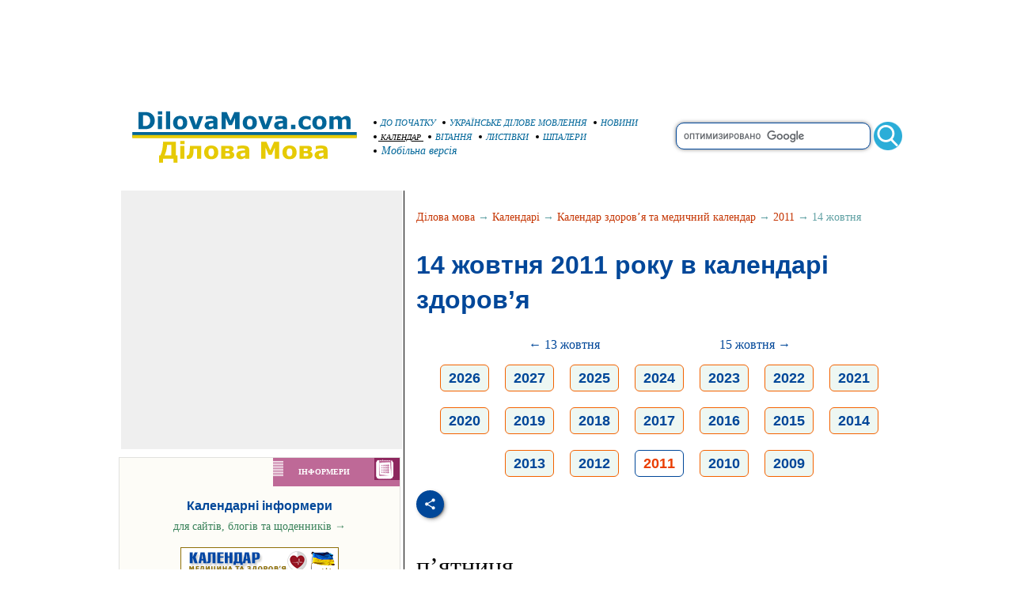

--- FILE ---
content_type: text/html; charset=WINDOWS-1251
request_url: https://www.dilovamova.com/index.php?page=142&calendar=health&month=10&day=14&year=2011
body_size: 15790
content:
<!doctype html>
<html xmlns="http://www.w3.org/1999/xhtml" prefix="og: http://ogp.me/ns#" xml:lang="uk" lang="uk">
<head>
<script>(function(w,d,s,l,i){w[l]=w[l]||[];w[l].push({'gtm.start':
new Date().getTime(),event:'gtm.js'});var f=d.getElementsByTagName(s)[0],
j=d.createElement(s),dl=l!='dataLayer'?'&l='+l:'';j.async=true;j.src=
'https://www.googletagmanager.com/gtm.js?id='+i+dl;f.parentNode.insertBefore(j,f);
})(window,document,'script','dataLayer','GTM-W8PQ6J6');</script>
<script async src="https://pagead2.googlesyndication.com/pagead/js/adsbygoogle.js?client=ca-pub-9118409649937553" crossorigin="anonymous"></script>
  <meta http-equiv="Content-Type" content="text/html; charset=windows-1251">
  <meta name="description" content="Медичний календар в жовтні на 2011 рік - п’ятниця. Дати всесвітніх днів і свята у календарі краси і здоров’я на жовтень 2011 і наступні дні. Міжнародні події календаря охорони здоров’я на 14 жовтня - таблиця найближчих дат і сезону">
  <meta name="keywords" content="14 жовтень 2011 рік медичний календар здоров’я краса події дати дні свята">
  <link rel="canonical" href="https://www.dilovamova.com/index.php?page=142&calendar=health&month=10&day=14&year=2011" />
  <meta property="og:title" content="14 жовтня 2011 (п’ятниця) в медичному календарі, календар здоров’я і щорічні традиції днів на жовтень 2011 року, події, дати і дні свята в жовтні й сьогодні" />
<meta property="og:description" content="Медичний календар в жовтні на 2011 рік - п’ятниця. Дати всесвітніх днів і свята у календарі краси і здоров’я на жовтень 2011 і наступні дні. Міжнародні події календаря охорони здоров’я на 14 жовтня..." />
<meta property="og:url" content="https://www.dilovamova.com/index.php?page=142&calendar=health&month=10&day=14&year=2011" />
<meta property="og:image" content="https://www.dilovamova.com/images/wpi.images/cg_health.jpg" />
<meta property="og:image:width" content="650" />
<meta property="og:image:height" content="325" />
<meta property="og:type" content="article" />
<meta property="og:site_name" content="DilovaMova.com — Календар здоров’я" />
<meta property="twitter:card" content="summary_large_image" />
<meta property="twitter:url" content="https://www.dilovamova.com/index.php?page=142&calendar=health&month=10&day=14&year=2011" />
<meta property="twitter:title" content="14 жовтня 2011 (п’ятниця) в медичному календарі, календар здоров’я і щорічні традиції днів на жовтень 2011 року, події, дати і дні свята в жовтні й сьогодні" />
<meta property="twitter:description" content="Медичний календар в жовтні на 2011 рік - п’ятниця. Дати всесвітніх днів і свята у календарі краси і здоров’я на жовтень 2011 і наступні дні. Міжнародні події календаря охорони здоров’я на 14 жовтня..." />
<meta property="twitter:image" content="https://www.dilovamova.com/images/wpi.images/cg_health.jpg" />
<meta property="twitter:image:width" content="650" />
<meta property="twitter:image:height" content="325" />
<meta property="twitter:site" content="dilovamova_com" /><script src="https://www.dilovamova.com/images/wpi.images/jquery-latest.min.js"></script>
  <meta name="Creation_Date" content="2026-01-26 19:45:56">
  <link rel="alternate" media="only screen and (max-width: 640px)" href="https://m.dilovamova.com/index.php?page=142&calendar=health&month=10&day=14&year=2011" >
  <meta name="viewport" content="width=device-width, initial-scale=1.0">
  <link rel="icon" href="https://www.dilovamova.com/favicon.ico" type="image/x-icon" /><link rel="shortcut icon" href="https://www.dilovamova.com/favicon.ico" type="image/ico" />
  <meta name="generator" content="WEBplus.INFO 2.01">
  <title>14 жовтня 2011 (п’ятниця) в медичному календарі, календар здоров’я і щорічні традиції днів на жовтень 2011 року, події, дати і дні свята в жовтні й сьогодні</title>
  
<style>

.stl257{PADDING-BOTTOM: 0px; BACKGROUND-COLOR: #ffffff; MARGIN: 0px; PADDING-LEFT: 0px; PADDING-RIGHT: 0px; PADDING-TOP: 0px}


img {border: 0;}
A.selector165 {color: #006699;font-family: Verdana;font-size: 11px;font-style: italic;text-decoration: none;}A.selector165:HOVER {text-decoration: underline}
A.selector166 {color: #000000;font-family: Verdana;font-size: 10px;font-style: italic;text-decoration: underline}
.ads980x120{width: 980px;height: 120px;}
.sfhi{border: 1px solid #004799;width: 240px;border-radius: 10px;font-size: 15px;font-family: Arial, Helvetica, sans-serif;height: 30px;box-shadow: 0 0 5px rgba(0,0,0,0.5);vertical-align: middle;}
.sfhh{display: none;position:absolute;z-index: 989;background-color: #ffffff;text-align: left;border-bottom: 1px solid #004799;border-left: 1px solid #004799;border-right: 1px solid #004799;border-radius: 0px 0px 10px 10px;padding: 10px;list-style: none;top: 20px;right: 40px;width: 224px;font-family: Arial, Helvetica, sans-serif;font-size: 16px;box-shadow: 0 0 5px rgba(0,0,0,0.5);}
.ash{text-decoration: none;color:#4778af;display: block;padding: 10px 0px;}
.ash:hover{background-color: #f9ffa1;color:#004799;text-decoration: none;}
.lsh{border-bottom: 1px solid #004799;}
.sfhb{width: 36px;height: 36px;border: none;background: url(images/wpi.images/sb.gif) no-repeat 50% 50%;vertical-align: middle;}
.hY{font-family:Arial;font-size:18px;padding: 5px 10px 5px 10px;margin:10px;border: 1px solid #f46200;border-radius: 6px;text-align: center;display: inline-block;background-color:#EEF7F2;font-weight: bold;}
a.aY{color:#004799;text-decoration:none}
a.aY:hover{text-decoration:underline}
a.aM{color:#100f0e;text-decoration:none}
a.aM:hover{text-decoration:underline}
.iCG{max-width:100%;max-height:100%;padding: 3px 10px 0px 0px;margin-right:10px;FLOAT:left;}
.tCG{font-family:Verdana;font-size:16px;line-height: 24px;margin-top: 20px}
.h2CG{FONT-FAMILY: arial;FONT-SIZE: 20px;COLOR: #004799;margin: 0px 0px 0px 0px;line-height: 36px;}
.lCG{font-family:Verdana;font-size:16px;line-height: 28px;font-weight: bold;padding: 7px 15px 0px 0px;}
.lCGi{margin: 25px 0px 0px 0px;padding: 7px 15px 0px 0px;font-weight: 100;font-size: 32px;font-family:Verdana;line-height: 44px;}
.lCGs{font-family:Verdana;font-size:16px;line-height: 24px;padding: 20px 15px 0px 0px;text-align: right;}
a.lCGd{color:#c53503;font-weight: 100;text-decoration:none}
a.lCGd:hover{text-decoration:underline}
.lCGdw{font-weight: 100;}
.WPIsticky{position:fixed;z-index:auto;}
.WPIstop{position: relative;z-index:101;}
.gab1{background-color: #efefef;font-family:verdana;font-size:11px;margin-left:13px;width:356px;padding:0;border-spacing:0;border-width:0;}
.gab4{padding:20px 10px;}
a.WGI{FONT-SIZE: 14px;color: #378058;text-decoration: none;}
a.WGI:hover{text-decoration: underline;}
.social{display: flex;justify-content: center;align-items: center;}
.social input{display: none;}
.social__btn{width: 50px;height: 50px;border-radius: 50%;background: #004799;cursor: pointer;box-shadow: 3px 3px 8px rgba(0, 0, 0, 0.3);z-index: 2;}
.social__btn:active{box-shadow: 1px 1px 2px rgba(0, 0, 0, 1);}
.social__img{background-repeat: no-repeat;background-position: center;background-image: url("data:image/svg+xml;charset=utf8,%3Csvg%20xmlns='http://www.w3.org/2000/svg'%20width='24'%20height='24'%20viewBox='0%200%2024%2024'%3E%3Cpath%20d='M18%2016.08c-.76%200-1.44.3-1.96.77L8.91%2012.7c.05-.23.09-.46.09-.7s-.04-.47-.09-.7l7.05-4.11c.54.5%201.25.81%202.04.81%201.66%200%203-1.34%203-3s-1.34-3-3-3-3%201.34-3%203c0%20.24.04.47.09.7L8.04%209.81C7.5%209.31%206.79%209%206%209c-1.66%200-3%201.34-3%203s1.34%203%203%203c.79%200%201.5-.31%202.04-.81l7.12%204.16c-.05.21-.08.43-.08.65%200%201.61%201.31%202.92%202.92%202.92%201.61%200%202.92-1.31%202.92-2.92s-1.31-2.92-2.92-2.92z'%20fill='white'/%3E%3C/svg%3E");}
.social_link{width: 40px;height: 40px;border-radius: 50%;box-shadow: 2px 2px 5px rgba(0, 0, 0, 0.3);transition: 0.3s;text-decoration: none;position: absolute;}
.facebook{background: #4267b2;}
.facebook_img{background-repeat: no-repeat;background-position: center;background-image: url("data:image/svg+xml;charset=utf8,%3Csvg%20width='42'%20height='42'%20viewBox='0%200%20100%20100'%20fill='none'%20xmlns='http://www.w3.org/2000/svg'%3E%3Cpath%20d='M45.4617%2025.8328C47.6106%2023.7911%2050.6527%2023.0971%2053.5357%2023.0167C56.5787%2022.99%2059.6217%2023.0033%2062.6638%2023.0033C62.6772%2026.2196%2062.6772%2029.4224%2062.6638%2032.6387C60.7024%2032.6387%2058.7268%2032.6387%2056.7654%2032.6387C55.5239%2032.5583%2054.2431%2033.5059%2054.0163%2034.7474C53.9895%2036.8963%2054.0029%2039.0444%2054.0029%2041.1933C56.8851%2041.2067%2059.7681%2041.1933%2062.6504%2041.2067C62.4369%2044.3157%2062.0502%2047.4123%2061.5964%2050.482C59.0474%2050.5088%2056.4983%2050.482%2053.9493%2050.4954C53.9225%2059.6636%2053.9627%2068.8184%2053.9359%2077.9874C50.1454%2078.0008%2046.3691%2077.9741%2042.5786%2078.0008C42.5116%2068.8326%2042.5786%2059.6644%2042.5384%2050.4954C40.6967%2050.482%2038.8417%2050.5088%2037%2050.482C37.0134%2047.3989%2037%2044.3166%2037%2041.2468C38.8417%2041.22%2040.6967%2041.2468%2042.5384%2041.2334C42.592%2038.2441%2042.4848%2035.2413%2042.592%2032.2519C42.7929%2029.8636%2043.687%2027.4744%2045.4617%2025.8328Z'%20fill='white'/%3E%3C/svg%3E");}
.social input:checked ~ .facebook{transform: translate(0,-65px);}
.telegram{background: #0088cc;}
.telegram_img{background-repeat: no-repeat;background-position: center;background-image: url("data:image/svg+xml;charset=utf8,%3Csvg%20width='42'%20height='42'%20viewBox='0%200%20100%20100'%20fill='none'%20xmlns='http://www.w3.org/2000/svg'%3E%3Cpath%20d='M70.7373%2029.3678C70.7373%2029.3678%2075.3626%2027.5643%2074.9772%2031.9444C74.8487%2033.748%2073.6924%2040.0605%2072.793%2046.8883L69.7094%2067.1142C69.7094%2067.1142%2069.4525%2070.0772%2067.1398%2070.5925C64.827%2071.1078%2061.3581%2068.789%2060.7156%2068.2736C60.2017%2067.8872%2051.0795%2062.0899%2047.8674%2059.2557C46.968%2058.4828%2045.9401%2056.9368%2047.9958%2055.1332L61.4866%2042.2506C63.0284%2040.7047%2064.5701%2037.0975%2058.146%2041.4776L40.1585%2053.7162C40.1585%2053.7162%2038.1027%2055.0044%2034.2483%2053.845L25.8969%2051.2685C25.8969%2051.2685%2022.8133%2049.3361%2028.0811%2047.4036C40.9294%2041.3487%2056.7328%2035.165%2070.7373%2029.3678Z'%20fill='white'/%3E%3C/svg%3E");}
.social input:checked ~ .telegram{transform: translate(60px,-30px);transition-delay: 0.1s;}
.linkedin{background: #FFFFFF;}
.linkedin_img{background-repeat: no-repeat;background-position: center;background-image: url("data:image/svg+xml;charset=utf8,%3Csvg%20width='42'%20height='42'%20viewBox='0%200%20100%20100'%20fill='none'%20xmlns='http://www.w3.org/2000/svg'%3E%3Cpath%20fill-rule='evenodd'%20clip-rule='evenodd'%20d='M50%20100C77.6142%20100%20100%2077.6142%20100%2050C100%2022.3858%2077.6142%200%2050%200C22.3858%200%200%2022.3858%200%2050C0%2077.6142%2022.3858%20100%2050%20100ZM68.8607%2062V46.5239C68.8607%2038.2341%2064.4341%2034.3762%2058.5277%2034.3762C53.7617%2034.3762%2051.6325%2036.9994%2050.4401%2038.836V35.0105H41.4662C41.5869%2037.544%2041.4662%2062%2041.4662%2062H50.4416V46.9274C50.4416%2046.1204%2050.5027%2045.3171%2050.7395%2044.7401C51.3889%2043.1261%2052.8642%2041.4577%2055.3433%2041.4577C58.5903%2041.4577%2059.8883%2043.9331%2059.8883%2047.5602V62H68.8607ZM50.4401%2038.836V38.9235H50.3812C50.3902%2038.9091%2050.4007%2038.894%2050.4113%2038.8787C50.4212%2038.8643%2050.4313%2038.8499%2050.4401%2038.836ZM27%2026.6627C27%2024.0138%2029.0078%2022%2032.0783%2022C35.1495%2022%2037.0366%2024.0138%2037.0954%2026.6627C37.0954%2029.2535%2035.1495%2031.3284%2032.0194%2031.3284H31.9598C28.9504%2031.3284%2027%2029.2535%2027%2026.6627ZM36.5048%2062H27.5332V35.0105H36.5048V62Z'%20fill='%23665cac'/%3E%3C/svg%3E");}
.social input:checked ~ .linkedin{transform: translate(60px,30px);transition-delay: 0.2s;}
.twitter{background: #1da1f2;}
.twitter_img{background-repeat: no-repeat;background-position: center;background-image: url("data:image/svg+xml;charset=utf8,%3Csvg%20width='42'%20height='42'%20viewBox='0%200%20100%20100'%20fill='none'%20xmlns='http://www.w3.org/2000/svg'%3E%3Cpath%20d='M75%2034.773C73.1815%2035.6819%2071.1367%2036.1367%2069.0911%2036.3637C71.1367%2035%2072.7274%2033.1823%2073.6363%2030.6819C71.5907%2031.8185%2069.5452%2032.7274%2067.0456%2033.1815C65.227%2031.1359%2062.5004%2030%2059.546%2030C53.8641%2030%2049.3189%2034.5452%2049.3189%2040.227C49.3189%2041.1359%2049.3189%2041.8177%2049.546%2042.4996C41.1367%2042.0448%2033.6371%2037.9544%2028.4101%2031.8177C27.5012%2033.4085%2027.0464%2034.9992%2027.0464%2037.0448C27.0464%2040.6811%2028.8649%2043.6355%2031.5915%2045.454C30.0008%2045.454%2028.4101%2044.9992%2027.0464%2044.0903V44.3174C27.0464%2049.3174%2030.4556%2053.4085%2035.2278%2054.3174C34.3189%2054.5444%2033.4093%2054.7722%2032.5004%2054.7722C31.8185%2054.7722%2031.1367%2054.7722%2030.6819%2054.5452C32.0456%2058.6363%2035.6819%2061.5907%2040.227%2061.5907C36.8177%2064.3181%2032.2726%2065.9089%2027.4996%2065.9089C26.5907%2065.9089%2025.9089%2065.9089%2025%2065.6819C29.5452%2068.6363%2034.773%2070.227%2040.6819%2070.227C59.5452%2070.227%2069.7722%2054.773%2069.7722%2041.1367V39.773C72.0456%2038.6363%2073.6363%2036.8185%2075%2034.773Z'%20fill='white'/%3E%3C/svg%3E");}
.social input:checked ~ .twitter{transform: translate(0,65px);transition-delay: 0.3s;}
.viber{background: #ffffff;}
.viber_img{background-repeat: no-repeat;background-position: center;background-image: url("data:image/svg+xml;charset=utf8,%3Csvg%20width='42'%20height='42'%20viewBox='0%200%20100%20100'%20fill='none'%20xmlns='http://www.w3.org/2000/svg'%3E%3Cpath%20fill-rule='evenodd'%20clip-rule='evenodd'%20d='M50%20100C77.6142%20100%20100%2077.6142%20100%2050C100%2022.3858%2077.6142%200%2050%200C22.3858%200%200%2022.3858%200%2050C0%2077.6142%2022.3858%20100%2050%20100ZM69.546%2028.8203C68.2422%2027.6357%2062.6144%2024.0996%2050.8718%2024.0484C50.8718%2024.0484%2036.9668%2023.1348%2030.2169%2029.2487C26.4601%2032.958%2025.1945%2038.474%2025.0557%2045.2053C25.0511%2045.429%2025.0458%2045.6594%2025.0404%2045.8961C24.8835%2052.7808%2024.6071%2064.9095%2036.5105%2068.2164C36.5105%2068.2164%2036.4621%2077.763%2036.4565%2078.6021C36.4565%2079.1888%2036.5496%2079.5902%2036.8849%2079.6731C37.1261%2079.7318%2037.4874%2079.607%2037.7947%2079.3006C39.7635%2077.3234%2046.0664%2069.7195%2046.0664%2069.7195C54.5234%2070.2718%2061.2519%2068.602%2061.9755%2068.3654C62.1459%2068.3107%2062.3912%2068.2535%2062.6964%2068.1823L62.6965%2068.1823C65.4481%2067.5407%2073.0657%2065.7647%2074.4715%2054.4092C76.0854%2041.4057%2073.8783%2032.5296%2069.546%2028.8203ZM48.6642%2031.509C48.6677%2031.0078%2049.0769%2030.6044%2049.5781%2030.6078C54.1635%2030.6398%2058.0456%2032.1675%2061.1618%2035.2053C64.3079%2038.2723%2065.8583%2042.4441%2065.8976%2047.6085C65.9014%2048.1097%2065.4982%2048.5191%2064.997%2048.5229C64.4958%2048.5267%2064.0864%2048.1235%2064.0826%2047.6223C64.0461%2042.8319%2062.622%2039.1636%2059.8948%2036.505C57.1377%2033.8173%2053.7154%2032.4518%2049.5654%2032.4229C49.0642%2032.4194%2048.6607%2032.0102%2048.6642%2031.509ZM51.0378%2034.441C50.4043%2034.3946%2049.8532%2034.8705%2049.8069%2035.504C49.7605%2036.1374%2050.2365%2036.6885%2050.8699%2036.7348C53.7875%2036.9484%2055.9373%2037.9195%2057.4673%2039.5893C59.0081%2041.273%2059.7712%2043.3729%2059.7148%2045.9776C59.7011%2046.6125%2060.2047%2047.1384%2060.8397%2047.1522C61.4747%2047.1659%2062.0005%2046.6623%2062.0143%2046.0273C62.0821%2042.8952%2061.1459%2040.2022%2059.164%2038.0365L59.1636%2038.0361C57.1547%2035.8432%2054.4061%2034.6875%2051.0378%2034.441ZM52.194%2038.8947C51.6934%2038.8686%2051.2665%2039.2532%2051.2404%2039.7537C51.2143%2040.2542%2051.5989%2040.6812%2052.0994%2040.7073C53.4339%2040.7769%2054.3224%2041.1653%2054.8987%2041.7611C55.4791%2042.3613%2055.8626%2043.2957%2055.9321%2044.697C55.9569%2045.1976%2056.3829%2045.5833%2056.8835%2045.5585C57.384%2045.5336%2057.7697%2045.1077%2057.7449%2044.6071C57.6617%2042.9296%2057.1868%2041.5161%2056.2033%2040.4993C55.2156%2039.478%2053.8346%2038.9803%2052.194%2038.8947ZM53.9988%2054.5284C53.4046%2055.2604%2052.301%2055.1673%2052.301%2055.1673C44.2352%2053.1082%2042.0765%2044.938%2042.0765%2044.938C42.0765%2044.938%2041.9796%2043.8345%2042.7153%2043.2403L44.1728%2042.0818C44.8955%2041.5249%2045.3564%2040.1736%2044.6207%2038.854C44.0564%2037.8634%2043.4429%2036.9017%2042.7824%2035.9726C42.1407%2035.0962%2040.646%2033.3016%2040.6404%2033.2961C39.9196%2032.4458%2038.8598%2032.2484%2037.7423%2032.8304C37.7389%2032.8304%2037.7342%2032.8319%2037.7298%2032.8334C37.7256%2032.8347%2037.7217%2032.836%2037.719%2032.836C36.6075%2033.4764%2035.6052%2034.29%2034.75%2035.2462C34.7471%2035.252%2034.7442%2035.2548%2034.7413%2035.2576C34.7386%2035.2601%2034.736%2035.2627%2034.7333%2035.2676C34.0429%2036.1008%2033.6477%2036.9175%2033.5478%2037.7178C33.527%2037.8358%2033.5198%2037.9558%2033.5263%2038.0754C33.5226%2038.4288%2033.5764%2038.7805%2033.6856%2039.1166L33.7238%2039.1427C34.0721%2040.3794%2034.9437%2042.4394%2036.838%2045.874C37.9215%2047.8606%2039.171%2049.7519%2040.5734%2051.5278C41.276%2052.418%2042.029%2053.2672%2042.8289%2054.0712L42.8577%2054.1001L42.8578%2054.1002C42.8767%2054.1193%2042.8954%2054.1383%2042.9146%2054.1568L43.0003%2054.2425L43.086%2054.3282L43.1716%2054.4139C43.9756%2055.2138%2044.8248%2055.9669%2045.715%2056.6694C47.4911%2058.072%2049.3828%2059.3216%2051.3698%2060.4048C54.8034%2062.2991%2056.8653%2063.1707%2058.1001%2063.519L58.1262%2063.5572C58.4623%2063.6667%2058.8139%2063.7208%2059.1674%2063.7174C59.2871%2063.7232%2059.407%2063.7157%2059.525%2063.6951C60.3265%2063.6001%2061.1427%2063.2055%2061.9734%2062.5114C61.9763%2062.5098%2061.9784%2062.5082%2061.9801%2062.5066C61.9813%2062.5055%2061.9823%2062.5045%2061.9834%2062.5034C61.9862%2062.5005%2061.9889%2062.4975%2061.9948%2062.4946C62.9509%2061.6392%2063.7648%2060.637%2064.4059%2059.5257C64.4059%2059.523%2064.4069%2059.5191%2064.408%2059.5151L64.4081%2059.5149L64.4081%2059.5147C64.4093%2059.5103%2064.4105%2059.5057%2064.4105%2059.5024C64.9926%2058.3849%2064.7952%2057.3251%2063.9402%2056.6033C63.9391%2056.6033%2063.8694%2056.5459%2063.7514%2056.4486C63.2668%2056.0494%2061.9684%2054.9796%2061.2637%2054.4614C60.3355%2053.8009%2059.3747%2053.1874%2058.3851%2052.623C57.0646%2051.8873%2055.7161%2052.3483%2055.1573%2053.071L53.9988%2054.5284Z'%20fill='%23665cac'/%3E%3C/svg%3E");}
.social input:checked ~ .viber{transform: translate(-60px,30px);transition-delay: 0.4s;}
.whatsapp{background: #ffffff;}
.whatsapp_img{background-repeat: no-repeat;background-position: center;background-image: url("data:image/svg+xml;charset=utf8,%3Csvg%20width='42'%20height='42'%20viewBox='0%200%20100%20100'%20fill='none'%20xmlns='http://www.w3.org/2000/svg'%3E%3Cpath%20fill-rule='evenodd'%20clip-rule='evenodd'%20d='M50%20100C77.6142%20100%20100%2077.6142%20100%2050C100%2022.3858%2077.6142%200%2050%200C22.3858%200%200%2022.3858%200%2050C0%2077.6142%2022.3858%20100%2050%20100ZM69.7626%2028.9928C64.6172%2023.841%2057.7739%2021.0027%2050.4832%2021C35.4616%2021%2023.2346%2033.2252%2023.2292%2048.2522C23.2274%2053.0557%2024.4823%2057.7446%2026.8668%2061.8769L23%2076L37.4477%2072.2105C41.4282%2074.3822%2045.9107%2075.5262%2050.4714%2075.528H50.4823C65.5029%2075.528%2077.7299%2063.301%2077.7363%2048.2749C77.7408%2040.9915%2074.9089%2034.1446%2069.7626%2028.9928ZM50.4841%2070.9246H50.475C46.4099%2070.9228%2042.4231%2069.8306%2038.9455%2067.7671L38.118%2067.2761L29.5441%2069.525L31.8322%2061.1658L31.2938%2060.3082C29.0266%2056.7015%2027.8289%2052.5337%2027.8308%2048.2531C27.8353%2035.7633%2037.9979%2025.6025%2050.4923%2025.6025C56.5426%2025.6043%2062.23%2027.9642%2066.5069%2032.2457C70.7839%2036.5272%2073.1374%2042.2183%2073.1356%2048.2713C73.131%2060.7629%2062.9693%2070.9246%2050.4841%2070.9246ZM62.9086%2053.9588C62.2274%2053.6178%2058.8799%2051.9708%2058.2551%2051.7435C57.6313%2051.5161%2057.1766%2051.4024%2056.7228%2052.0845C56.269%2052.7666%2054.964%2054.2998%2054.5666%2054.7545C54.1692%2055.2092%2053.7718%2055.2656%2053.0915%2054.9246C52.9802%2054.8688%2052.8283%2054.803%2052.6409%2054.7217L52.6406%2054.7216C51.6816%2054.3056%2049.7905%2053.4855%2047.6151%2051.5443C45.5907%2049.7382%2044.2239%2047.5084%2043.8265%2046.8272C43.4291%2046.1452%2043.7837%2045.7769%2044.1248%2045.4376C44.3292%2045.2338%2044.564%2044.9478%2044.7987%2044.662C44.9157%2044.5194%2045.0328%2044.3768%2045.146%2044.2445C45.4345%2043.9075%2045.56%2043.6516%2045.7302%2043.3049C45.7607%2043.2427%2045.7926%2043.1776%2045.8272%2043.1087C46.0545%2042.654%2045.9409%2042.2565%2045.7708%2041.9155C45.6572%2041.6877%2045.0118%2040.1167%2044.4265%2038.6923C44.1355%2037.984%2043.8594%2037.3119%2043.671%2036.8592C43.1828%2035.687%2042.6883%2035.69%2042.2913%2035.6924C42.2386%2035.6928%2042.1876%2035.6931%2042.1386%2035.6906C41.7421%2035.6706%2041.2874%2035.667%2040.8336%2035.667C40.3798%2035.667%2039.6423%2035.837%2039.0175%2036.5191C38.9773%2036.5631%2038.9323%2036.6111%2038.8834%2036.6633L38.8831%2036.6637C38.1735%2037.4213%2036.634%2039.0648%2036.634%2042.2002C36.634%2045.544%2039.062%2048.7748%2039.4124%2049.2411L39.415%2049.2444C39.4371%2049.274%2039.4767%2049.3309%2039.5333%2049.4121C40.3462%2050.5782%2044.6615%2056.7691%2051.0481%2059.5271C52.6732%2060.2291%2053.9409%2060.6475%2054.9303%2060.9612C56.5618%2061.4796%2058.046%2061.4068%2059.22%2061.2313C60.5286%2061.0358%2063.2487%2059.5844%2063.8161%2057.9938C64.3836%2056.4033%2064.3836%2055.0392%2064.2136%2054.7554C64.0764%2054.5258%2063.7545%2054.3701%2063.2776%2054.1395L63.2775%2054.1394C63.1632%2054.0842%2063.0401%2054.0247%2062.9086%2053.9588Z'%20fill='%2325d366'/%3E%3C/svg%3E");}
.social input:checked ~ .whatsapp{transform: translate(-60px,-30px);transition-delay: 0.5s;}
a{color:#006699;text-decoration:none}
a:hover{text-decoration:underline}
.stl247{MARGIN-TOP: 25px}
</style>

</head>

<BODY class=stl257><noscript><iframe src="https://www.googletagmanager.com/ns.html?id=GTM-W8PQ6J6" height="0" width="0" style="display:none;visibility:hidden"></iframe></noscript>


<table style='padding:0;border-spacing:0;border-width:0;margin-left:auto;margin-right:auto;width:1000px;'><tr><td style='padding:0;text-align:center;'>
<script async src="https://pagead2.googlesyndication.com/pagead/js/adsbygoogle.js?client=ca-pub-9118409649937553" crossorigin="anonymous"></script>
<!-- 980x120-dilovamova -->
<ins class="adsbygoogle ads980x120"
     style="display:inline-block;width:980px;height:120px"
     data-ad-client="ca-pub-9118409649937553"
     data-ad-slot="7643858493"></ins>
<script>
(adsbygoogle = window.adsbygoogle || []).push({});
</script></td></tr></table>

<TABLE style="padding:0;border-spacing:0;border-width:0;margin-left:auto;margin-right:auto;width:1000px;">
<TBODY>
<TR>
<TD style="padding:0;width:330px;"><A href="//www.dilovamova.com"><IMG height=93 alt="Українське ділове мовлення" src="data:image/svg+xml;charset=utf8,%3Csvg%20xmlns='http://www.w3.org/2000/svg'%20width='1080'%20height='314'%20viewBox='0%20-0.1%201080%20314'%3E%3Cpath%20fill='%23FFF'%20d='M0%200h1080v313.9H0z'/%3E%3Cpath%20fill='%23006598'%20d='M187.4%2096.3c0%206.8-1.6%2012.9-4.7%2018.3s-7%209.5-11.8%2012.4c-3.6%202.2-7.5%203.7-11.7%204.5-4.3.9-9.3%201.3-15.1%201.3h-25.8V59.6h26.5c6%200%2011.1.5%2015.4%201.5%204.3%201%207.9%202.4%2010.9%204.2%205%203.1%209%207.2%2011.9%2012.5%203%205.3%204.4%2011.4%204.4%2018.5zm-19.5-.2c0-4.8-.9-8.9-2.6-12.3-1.8-3.4-4.5-6.1-8.3-8-1.9-1-3.9-1.6-5.9-1.9-2-.4-5-.5-9.1-.5h-4.8v45.8h4.8c4.5%200%207.8-.2%209.9-.6%202.1-.4%204.1-1.2%206.1-2.2%203.4-2%206-4.6%207.6-7.9%201.5-3.5%202.3-7.5%202.3-12.4zm50.6%2036.7h-17.7V77.6h17.7v55.2zm.5-63h-18.7V56.3H219v13.5zm33.9%2063h-17.7V56.3h17.7v76.5zm73.1-27.6c0%209.1-2.6%2016.2-7.9%2021.4-5.3%205.2-12.7%207.8-22.3%207.8-9.6%200-17-2.6-22.3-7.8-5.3-5.2-7.9-12.4-7.9-21.4%200-9.1%202.7-16.3%208-21.5%205.3-5.2%2012.7-7.8%2022.2-7.8%209.6%200%2017.1%202.6%2022.3%207.9%205.3%205.2%207.9%2012.3%207.9%2021.4zm-21.8%2013.4c1.2-1.4%202-3.1%202.6-5.1.6-2%20.9-4.7.9-8.2%200-3.2-.3-6-.9-8.1-.6-2.2-1.4-3.9-2.5-5.3-1-1.3-2.3-2.3-3.8-2.8-1.5-.6-3.1-.8-4.8-.8-1.7%200-3.2.2-4.5.7-1.3.5-2.6%201.4-3.8%202.8-1.1%201.3-1.9%203-2.6%205.2-.6%202.2-1%205-1%208.4%200%203%20.3%205.6.8%207.8.6%202.2%201.4%204%202.5%205.3%201%201.3%202.3%202.2%203.8%202.8%201.5.6%203.1.9%205%20.9%201.6%200%203.1-.3%204.6-.8%201.5-.6%202.7-1.5%203.7-2.8zm90-41l-21.3%2055.2h-20l-21.1-55.2h18.7l12.8%2037.9%2012.6-37.9h18.3zm43.2%2040.8v-11.5c-2.4.2-5%20.5-7.8.8-2.8.4-4.9.8-6.3%201.2-1.8.6-3.1%201.4-4%202.4-.9%201.1-1.4%202.5-1.4%204.2%200%201.1.1%202.1.3%202.8.2.7.7%201.4%201.5%202.1.8.7%201.6%201.1%202.7%201.4%201%20.3%202.7.5%204.9.5%201.8%200%203.6-.4%205.4-1.1%201.8-.7%203.4-1.6%204.7-2.8zm0%208.5c-.9.7-2.1%201.6-3.5%202.6s-2.7%201.8-4%202.4c-1.7.8-3.5%201.4-5.4%201.7-1.9.4-3.9.6-6.1.6-5.2%200-9.6-1.6-13.2-4.9-3.5-3.3-5.3-7.4-5.3-12.4%200-4%20.9-7.3%202.7-9.9%201.8-2.6%204.4-4.6%207.7-6.1s7.3-2.5%2012.2-3.1c4.8-.6%209.9-1.1%2015.1-1.4v-.3c0-3-1.2-5.1-3.7-6.3-2.5-1.2-6.2-1.7-11-1.7-2.9%200-6%20.5-9.3%201.5-3.3%201-5.7%201.8-7.1%202.4h-1.6V78.8c1.9-.5%204.9-1.1%209.1-1.7%204.2-.7%208.4-1%2012.6-1%2010.1%200%2017.3%201.5%2021.8%204.6%204.5%203.1%206.7%207.9%206.7%2014.6v37.5h-17.5l-.2-5.9zm111.5%205.9h-18.8v-49l-13.6%2031.8h-13L490%2083.8v49h-17.8V59.6h21.9l16.5%2036.7L527%2059.6h21.9v73.2zm74.1-27.6c0%209.1-2.6%2016.2-7.9%2021.4-5.3%205.2-12.7%207.8-22.3%207.8-9.6%200-17-2.6-22.3-7.8-5.3-5.2-7.9-12.4-7.9-21.4%200-9.1%202.7-16.3%208-21.5%205.3-5.2%2012.7-7.8%2022.2-7.8%209.6%200%2017.1%202.6%2022.3%207.9%205.3%205.2%207.9%2012.3%207.9%2021.4zm-21.8%2013.4c1.2-1.4%202-3.1%202.6-5.1.6-2%20.9-4.7.9-8.2%200-3.2-.3-6-.9-8.1-.6-2.2-1.4-3.9-2.5-5.3-1-1.3-2.3-2.3-3.8-2.8-1.5-.6-3.1-.8-4.8-.8-1.7%200-3.2.2-4.5.7-1.3.5-2.6%201.4-3.8%202.8-1.1%201.3-1.9%203-2.6%205.2-.6%202.2-1%205-1%208.4%200%203%20.3%205.6.8%207.8.6%202.2%201.4%204%202.5%205.3%201%201.3%202.3%202.2%203.8%202.8%201.5.6%203.1.9%205%20.9%201.6%200%203.1-.3%204.6-.8%201.5-.6%202.7-1.5%203.7-2.8zm90-41l-21.3%2055.2h-20l-21.1-55.2h18.7l12.8%2037.9%2012.6-37.9h18.3zm43.2%2040.8v-11.5c-2.4.2-5%20.5-7.8.8-2.8.4-4.9.8-6.3%201.2-1.8.6-3.1%201.4-4%202.4-.9%201.1-1.4%202.5-1.4%204.2%200%201.1.1%202.1.3%202.8.2.7.7%201.4%201.5%202.1.8.7%201.6%201.1%202.7%201.4%201%20.3%202.7.5%204.9.5%201.8%200%203.6-.4%205.4-1.1%201.7-.7%203.3-1.6%204.7-2.8zm0%208.5c-.9.7-2.1%201.6-3.5%202.6s-2.7%201.8-4%202.4c-1.7.8-3.5%201.4-5.4%201.7-1.9.4-3.9.6-6.1.6-5.2%200-9.6-1.6-13.2-4.9-3.5-3.3-5.3-7.4-5.3-12.4%200-4%20.9-7.3%202.7-9.9%201.8-2.6%204.4-4.6%207.7-6.1s7.3-2.5%2012.2-3.1c4.8-.6%209.9-1.1%2015.1-1.4v-.3c0-3-1.2-5.1-3.7-6.3-2.5-1.2-6.2-1.7-11-1.7-2.9%200-6%20.5-9.3%201.5-3.3%201-5.7%201.8-7.1%202.4h-1.6V78.8c1.9-.5%204.9-1.1%209.1-1.7%204.2-.7%208.4-1%2012.6-1%2010.1%200%2017.3%201.5%2021.8%204.6%204.5%203.1%206.7%207.9%206.7%2014.6v37.5h-17.5l-.2-5.9zm52.8%205.9h-18.4v-19.3h18.4v19.3zm46.1%201.5c-4.8%200-9.2-.6-13.2-1.7s-7.4-2.9-10.4-5.3c-2.9-2.4-5.2-5.4-6.8-9-1.6-3.6-2.4-7.9-2.4-12.8%200-5.1.9-9.6%202.6-13.3%201.7-3.7%204.1-6.8%207.2-9.3%203-2.3%206.4-4%2010.3-5.1%203.9-1.1%207.9-1.6%2012.1-1.6%203.8%200%207.2.4%2010.4%201.2%203.2.8%206.1%201.9%208.9%203.2v15.1h-2.5c-.7-.6-1.5-1.3-2.5-2.1s-2.2-1.6-3.6-2.3c-1.3-.7-2.8-1.3-4.4-1.8-1.6-.5-3.5-.7-5.6-.7-4.7%200-8.4%201.5-10.9%204.5s-3.8%207.1-3.8%2012.2c0%205.3%201.3%209.3%203.9%2012.1%202.6%202.8%206.3%204.1%2011.1%204.1%202.2%200%204.2-.3%206-.8%201.8-.5%203.3-1.1%204.4-1.8%201.1-.7%202.1-1.3%203-2.1s1.6-1.4%202.4-2.1h2.5V130c-2.8%201.3-5.7%202.3-8.7%203.1-3%20.8-6.3%201.2-10%201.2zm86.8-29.1c0%209.1-2.6%2016.2-7.9%2021.4-5.3%205.2-12.7%207.8-22.3%207.8-9.6%200-17-2.6-22.3-7.8-5.3-5.2-7.9-12.4-7.9-21.4%200-9.1%202.7-16.3%208-21.5%205.3-5.2%2012.7-7.8%2022.2-7.8%209.6%200%2017.1%202.6%2022.3%207.9%205.3%205.2%207.9%2012.3%207.9%2021.4zm-21.7%2013.4c1.2-1.4%202-3.1%202.6-5.1s.9-4.7.9-8.2c0-3.2-.3-6-.9-8.1-.6-2.2-1.4-3.9-2.5-5.3-1-1.3-2.3-2.3-3.8-2.8-1.5-.6-3.1-.8-4.8-.8-1.7%200-3.2.2-4.5.7-1.3.5-2.6%201.4-3.8%202.8-1.1%201.3-1.9%203-2.6%205.2-.6%202.2-1%205-1%208.4%200%203%20.3%205.6.8%207.8.6%202.2%201.4%204%202.5%205.3%201%201.3%202.3%202.2%203.8%202.8%201.5.6%203.1.9%205%20.9%201.6%200%203.1-.3%204.6-.8%201.4-.6%202.7-1.5%203.7-2.8zm88.4-24.9v39.1H969v-27.6c0-2.7-.1-5-.2-6.8-.1-1.9-.5-3.4-1.1-4.6-.6-1.2-1.5-2-2.7-2.6-1.2-.5-2.9-.8-5-.8-1.7%200-3.4.4-5.1%201.1-1.6.7-3.1%201.4-4.4%202.2v39.1h-17.7V77.6h17.7v6.1c3-2.4%206-4.3%208.7-5.6%202.8-1.3%205.9-2%209.2-2%203.6%200%206.8.8%209.6%202.4%202.8%201.6%205%204%206.5%207.1%203.5-3%207-5.3%2010.3-7%203.3-1.7%206.6-2.5%209.8-2.5%206%200%2010.5%201.8%2013.6%205.3%203.1%203.6%204.6%208.7%204.6%2015.4v35.9H1005v-27.6c0-2.7-.1-5-.2-6.9-.1-1.9-.5-3.4-1.1-4.6-.6-1.2-1.4-2-2.6-2.6-1.2-.5-2.9-.8-5.1-.8-1.5%200-2.9.3-4.3.8-1.2.6-2.9%201.5-4.9%202.7z'/%3E%3Cpath%20fill='%23E6CA05'%20d='M284.5%20276.1h-17.3V259h-44.4v17.1h-17.3v-31h5.5c3.8-7.9%206.7-16.9%208.7-26.9%202-10%203-20.7%203-32h54.6v58.9h7.2v31zm-26.1-31v-44.8h-18.3c-.6%208.9-1.9%2017.1-3.9%2024.7-2%207.5-4.4%2014.3-7.2%2020.1h29.4zm55.6%2014.2h-17.7v-55.2H314v55.2zm.5-63h-18.7v-13.4h18.7v13.4zm70.9%2063h-17.7v-42.8h-14.6c-.1%202.5-.2%204.4-.2%205.7-.1%201.4-.1%202.9-.2%204.7-.2%205.3-.7%209.6-1.3%2012.9-.7%203.3-1.5%206-2.5%208.1-1%202.1-2%203.8-3.2%205.1-1.1%201.2-2.3%202.3-3.4%203.2-1.3%201.1-3%201.9-5.1%202.5-2.1.6-4.1.9-6.1.9-1.5%200-3.1-.1-4.7-.2s-2.5-.2-2.8-.2V245h.5c.1%200%20.4%200%20.7.1.3%200%20.7.1%201%20.1.9%200%201.7-.1%202.6-.3.9-.1%201.6-.5%202.2-1.1%202.2-2.1%203.7-4.7%204.4-7.9.7-3.2%201.3-7.8%201.6-14%20.1-2.3.3-4.9.4-7.8.1-2.9.3-6.3.3-10h48l.1%2055.2zm73.1-27.5c0%209.1-2.6%2016.2-7.9%2021.4-5.3%205.2-12.7%207.8-22.3%207.8-9.6%200-17-2.6-22.3-7.8-5.3-5.2-7.9-12.4-7.9-21.4%200-9.1%202.7-16.3%208-21.5%205.3-5.2%2012.7-7.8%2022.2-7.8%209.6%200%2017.1%202.6%2022.3%207.9%205.2%205.1%207.9%2012.3%207.9%2021.4zm-21.8%2013.4c1.2-1.4%202-3.1%202.6-5.1.6-2%20.9-4.7.9-8.2%200-3.2-.3-6-.9-8.1-.6-2.2-1.4-3.9-2.5-5.3-1-1.3-2.3-2.3-3.8-2.8-1.5-.6-3.1-.8-4.8-.8-1.7%200-3.2.2-4.5.7-1.3.5-2.6%201.4-3.8%202.7-1.1%201.3-1.9%203-2.6%205.2-.6%202.2-1%205-1%208.4%200%203%20.3%205.6.8%207.8.6%202.2%201.4%204%202.5%205.3%201%201.3%202.3%202.2%203.8%202.8%201.5.6%203.1.9%205%20.9%201.6%200%203.1-.3%204.6-.8%201.5-.5%202.7-1.5%203.7-2.7zm89.8-2.5c0%202.6-.5%205-1.6%207.1-1.1%202.1-2.5%203.8-4.3%205.1-2.2%201.7-4.6%202.9-7%203.5-2.5.6-5.4.9-8.8.9h-33.6v-55.2h32.2c4%200%207%20.1%208.9.4%201.9.3%203.8.9%205.6%201.9%201.9%201%203.4%202.4%204.4%204.2%201%201.7%201.4%203.8%201.4%206.2%200%202.7-.8%205.1-2.3%207.1-1.6%202-3.4%203.6-5.6%204.7v.5c3.1.8%205.6%202.3%207.7%204.5s3%205.4%203%209.1zm-20.7-21.9c0-2-.6-3.5-1.8-4.3-1.2-.8-3.2-1.3-5.9-1.3h-9.3v11h9.6c2.4%200%204.2-.5%205.5-1.4%201.2-1.1%201.9-2.4%201.9-4zm2.4%2021.3c0-2.4-.7-4.1-2-5-1.4-1-3.4-1.4-6-1.4h-11.5v12.6h11.8c2.4%200%204.3-.6%205.7-1.6%201.3-1.2%202-2.7%202-4.6zm64.5%202.8v-11.5c-2.4.2-5%20.5-7.8.8-2.8.4-4.9.8-6.3%201.2-1.8.6-3.1%201.4-4%202.4-.9%201.1-1.4%202.5-1.4%204.2%200%201.1.1%202.1.3%202.8.2.7.7%201.4%201.5%202.1.8.7%201.6%201.1%202.7%201.4%201%20.3%202.7.5%204.9.5%201.8%200%203.6-.4%205.4-1.1%201.7-.6%203.3-1.6%204.7-2.8zm0%208.6c-.9.7-2.1%201.6-3.5%202.6s-2.7%201.8-4%202.4c-1.7.8-3.5%201.4-5.4%201.7-1.9.4-3.9.6-6.1.6-5.2%200-9.6-1.6-13.2-4.9-3.5-3.3-5.3-7.4-5.3-12.4%200-4%20.9-7.3%202.7-9.9%201.8-2.6%204.4-4.6%207.7-6.1s7.3-2.5%2012.2-3.1c4.8-.6%209.9-1.1%2015.1-1.4v-.3c0-3-1.2-5.1-3.7-6.3-2.5-1.2-6.2-1.7-11-1.7-2.9%200-6%20.5-9.3%201.5-3.3%201-5.7%201.8-7.1%202.4h-1.6v-13.3c1.9-.5%204.9-1.1%209.1-1.7%204.2-.7%208.4-1%2012.6-1%2010.1%200%2017.3%201.5%2021.8%204.6%204.5%203.1%206.7%207.9%206.7%2014.6v37.5h-17.5v-5.8h-.2zm145.8%205.8h-18.8v-49l-13.6%2031.8h-13l-13.6-31.8v49h-17.8v-73.1h21.9l16.5%2036.7%2016.4-36.7h21.9v73.1h.1zm74.1-27.5c0%209.1-2.6%2016.2-7.9%2021.4-5.3%205.2-12.7%207.8-22.3%207.8-9.6%200-17-2.6-22.3-7.8-5.3-5.2-7.9-12.4-7.9-21.4%200-9.1%202.7-16.3%208-21.5%205.3-5.2%2012.7-7.8%2022.2-7.8%209.6%200%2017.1%202.6%2022.3%207.9%205.3%205.1%207.9%2012.3%207.9%2021.4zm-21.8%2013.4c1.2-1.4%202-3.1%202.6-5.1.6-2%20.9-4.7.9-8.2%200-3.2-.3-6-.9-8.1s-1.4-3.9-2.5-5.3c-1-1.3-2.3-2.3-3.8-2.8-1.5-.6-3.1-.8-4.8-.8-1.7%200-3.2.2-4.5.7-1.3.5-2.6%201.4-3.8%202.7-1.1%201.3-1.9%203-2.6%205.2-.6%202.2-1%205-1%208.4%200%203%20.3%205.6.8%207.8.6%202.2%201.4%204%202.5%205.3%201%201.3%202.3%202.2%203.8%202.8%201.5.6%203.1.9%205%20.9%201.6%200%203.1-.3%204.6-.8%201.5-.5%202.7-1.5%203.7-2.7zm89.8-2.5c0%202.6-.5%205-1.6%207.1-1.1%202.1-2.5%203.8-4.3%205.1-2.2%201.7-4.6%202.9-7%203.5-2.5.6-5.4.9-8.8.9h-33.6v-55.2h32.2c4%200%207%20.1%208.9.4%201.9.3%203.8.9%205.6%201.9%201.9%201%203.4%202.4%204.4%204.2%201%201.7%201.4%203.8%201.4%206.2%200%202.7-.8%205.1-2.3%207.1-1.6%202-3.4%203.6-5.6%204.7v.5c3.1.8%205.6%202.3%207.7%204.5%201.9%202.4%203%205.4%203%209.1zm-20.7-21.9c0-2-.6-3.5-1.8-4.3-1.2-.8-3.2-1.3-5.9-1.3h-9.3v11h9.6c2.4%200%204.2-.5%205.5-1.4%201.2-1.1%201.9-2.4%201.9-4zm2.4%2021.3c0-2.4-.7-4.1-2-5-1.4-1-3.4-1.4-6-1.4h-11.5v12.6h11.8c2.4%200%204.3-.6%205.7-1.6%201.4-1.2%202-2.7%202-4.6zm64.5%202.8v-11.5c-2.4.2-5%20.5-7.8.8-2.8.4-4.9.8-6.3%201.2-1.8.6-3.1%201.4-4%202.4-.9%201.1-1.4%202.5-1.4%204.2%200%201.1.1%202.1.3%202.8.2.7.7%201.4%201.5%202.1.8.7%201.6%201.1%202.7%201.4%201%20.3%202.7.5%204.9.5%201.8%200%203.6-.4%205.4-1.1%201.7-.6%203.3-1.6%204.7-2.8zm0%208.6c-.9.7-2.1%201.6-3.5%202.6s-2.7%201.8-4%202.4c-1.7.8-3.5%201.4-5.4%201.7-1.9.4-3.9.6-6.1.6-5.2%200-9.6-1.6-13.2-4.9-3.5-3.3-5.3-7.4-5.3-12.4%200-4%20.9-7.3%202.7-9.9%201.8-2.6%204.4-4.6%207.7-6.1s7.3-2.5%2012.2-3.1c4.8-.6%209.9-1.1%2015.1-1.4v-.3c0-3-1.2-5.1-3.7-6.3-2.5-1.2-6.2-1.7-11-1.7-2.9%200-6%20.5-9.3%201.5-3.3%201-5.7%201.8-7.1%202.4h-1.6v-13.3c1.9-.5%204.9-1.1%209.1-1.7%204.2-.7%208.4-1%2012.6-1%2010.1%200%2017.3%201.5%2021.8%204.6%204.5%203.1%206.7%207.9%206.7%2014.6v37.5H907l-.2-5.8z'/%3E%3Cpath%20fill='%23006598'%20d='M91.6%20145H1049v22.2H91.6z'/%3E%3Cpath%20fill='%23E6CA05'%20d='M91.6%20158H1049v13H91.6z'/%3E%3C/svg%3E" width=320></A></TD>
<TD style="padding:0;vertical-align:middle;"><A class=selector165 href="index.php?page=1"><IMG height=8 alt="С початку" src="data:image/svg+xml;charset=utf8,%3Csvg%20xmlns='http://www.w3.org/2000/svg'%20width='100'%20height='100'%3E%3Ccircle%20cx='50'%20cy='50'%20r='25'%20fill='%2272222'/%3E%3C/svg%3E" width=8>&nbsp;ДО ПОЧАТКУ&nbsp;</A>&nbsp;<A class=selector165 href="index.php?page=4"><IMG height=8 alt="Українське ділове мовлення - розділи" src="data:image/svg+xml;charset=utf8,%3Csvg%20xmlns='http://www.w3.org/2000/svg'%20width='100'%20height='100'%3E%3Ccircle%20cx='50'%20cy='50'%20r='25'%20fill='%2272222'/%3E%3C/svg%3E" width=8>&nbsp;УКРАЇНСЬКЕ ДІЛОВЕ МОВЛЕННЯ&nbsp;</A>&nbsp;<A class=selector165 href="index.php?page=5"><IMG height=8 alt="Новини" src="data:image/svg+xml;charset=utf8,%3Csvg%20xmlns='http://www.w3.org/2000/svg'%20width='100'%20height='100'%3E%3Ccircle%20cx='50'%20cy='50'%20r='25'%20fill='%2272222'/%3E%3C/svg%3E" width=8>&nbsp;НОВИНИ&nbsp;</A><br><A class=selector166 href="index.php?page=10"><IMG height=8 alt="Календар свят" src="data:image/svg+xml;charset=utf8,%3Csvg%20xmlns='http://www.w3.org/2000/svg'%20width='100'%20height='100'%3E%3Ccircle%20cx='50'%20cy='50'%20r='25'%20fill='%2272222'/%3E%3C/svg%3E" width=8>&nbsp;КАЛЕНДАР&nbsp;</A>&nbsp;<A class=selector165 href="index.php?page=11"><IMG height=8 alt="Вітання до свята" src="data:image/svg+xml;charset=utf8,%3Csvg%20xmlns='http://www.w3.org/2000/svg'%20width='100'%20height='100'%3E%3Ccircle%20cx='50'%20cy='50'%20r='25'%20fill='%2272222'/%3E%3C/svg%3E" width=8>&nbsp;ВІТАННЯ&nbsp;</A>&nbsp;<A class=selector165 href="index.php?page=12"><IMG height=8 alt="Листівки і привітання на свята" src="data:image/svg+xml;charset=utf8,%3Csvg%20xmlns='http://www.w3.org/2000/svg'%20width='100'%20height='100'%3E%3Ccircle%20cx='50'%20cy='50'%20r='25'%20fill='%2272222'/%3E%3C/svg%3E" width=8>&nbsp;ЛИСТІВКИ&nbsp;</A>&nbsp;<A class=selector165 href="index.php?page=15"><IMG height=8 alt="Шпилери на робочий стіл" src="data:image/svg+xml;charset=utf8,%3Csvg%20xmlns='http://www.w3.org/2000/svg'%20width='100'%20height='100'%3E%3Ccircle%20cx='50'%20cy='50'%20r='25'%20fill='%2272222'/%3E%3C/svg%3E" width=8>&nbsp;ШПАЛЕРИ&nbsp;</A><br><A class=selector165 href="//m.dilovamova.com/index.php?page=142&calendar=health&month=10&day=14&year=2011" style="font-size: 14px;"><img src="data:image/svg+xml;charset=utf8,%3Csvg%20xmlns='http://www.w3.org/2000/svg'%20width='100'%20height='100'%3E%3Ccircle%20cx='50'%20cy='50'%20r='25'%20fill='%2272222'/%3E%3C/svg%3E" width=8 height=8 alt="Версія сторінки для смартфонів, планшетів і мобільних пристроїв">&nbsp;Мобільна версія&nbsp;</A></TD>
<TD style="padding:0;">
<form action='index.php?page=3' id='cse-search-box'>
    <div style='position:relative;text-align:right;'>
        <input type='hidden' name='cx' value='partner-pub-9118409649937553:7u1atwkq3s0' />
        <input type='hidden' name='cof' value='FORID:10' />
        <input type='hidden' name='ie' value='windows-1251' />
        <input type='text' autocomplete='off' id='q' name='q' class=sfhi aria-label='search' />
        <input type='submit' name='sa' value='' class=sfhb />
        <ul id='searchHelper' class=sfhh></ul>
    </div>
</form>
<script>
var psi=0;
var psh=-1;
var pH={
    sel:function(obj){
        obj.style.color='#004799';
        obj.style.backgroundColor='#f9ffa1';
    },
    unsel:function(obj){
        obj.style.color='#4778af';
        obj.style.backgroundColor='#ffffff';
    }
};
$('#cse-search-box').submit(function (e){
    if(psh>=0){
        if(e.preventDefault) e.preventDefault(); 
        else e.returnValue = false;
    }
});
$(function(){
    var tQ=$.trim($('#q').val()).split(' ').filter(function(v){return v!==''});
    $('#q').keyup(function(e){//привязка события keyup
        var q=$.trim($('#q').val()).split(' ').filter(function(v){return v!==''});
        if(tQ.join(' ')!=q.join(' ') && q.length>0){
            psi=$('#q').prop('selectionStart');
            $.get('https://www.dilovamova.com/getres.php?q='+$('#q').val()+'&p='+psi, function( data ){
                var a=data.split('\n');
                if(a.length>1){
                    $('#searchHelper').html('');
                    for(i in a){
                        var p=a[i].split('\t');
                        if(p.length>1) $('#searchHelper').append('<li class=lsh><a class=ash href="'+p[1]+'">'+p[0]+'</a></li>');
                        else $('#searchHelper').append('<li class=lsh>'+a[i]+'</li>');
                    }
                    $('#searchHelper').fadeIn();//.css('display', 'block');
                    $('#q').css('border-radius', '10px 10px 0px 0px');
                    psh=0;
                } else {
                    $('#searchHelper').css('display', 'none');
                    $('#q').css('border-radius', '10px');
                    psh=-1;
                }
            });
        }
        tQ=q;
        if($('#searchHelper').css('display')=='block'){
            if(e.which==40 && psh>=0){
                var ah=$('#searchHelper .ash');
                for(i in ah){
                    if(i==psh){
                        pH.sel(ah[psh]);
                        if(i>0) pH.unsel(ah[psh-1]);
                        psh++;
                        break;
                    }
                }
                $('#q').prop('selectionStart',psi);
            }
            if(e.which==38 && psh>1){
                var ah=$('#searchHelper .ash');
                psh--;
                for(i=ah.length-1;i>0;i--){
                    if(i==psh){
                        pH.sel(ah[psh-1]);
                        pH.unsel(ah[i]);
                        break;
                    }
                }
                $('#q').prop('selectionStart',psi);
            }
            if(e.which==13){
                if(psh>0){
                    var ah=$('#searchHelper .ash');
                    ah[psh-1].click();
                }
            }
            if(e.which==27){
                $('#searchHelper').fadeOut();
                psh=-1;
            }
        }
    });
    $('#q').focusout(function(){
        $('#searchHelper').fadeOut();
        $('#q').css('border-radius', '10px');
        psh=-1;
    });
});
</script>
<script async src="https://www.google.com/coop/cse/brand?form=cse-search-box&amp;lang=ru"></script></TD></TR></TBODY></TABLE> 

<TABLE style="MARGIN-TOP: 20px;line-height: 22px;padding:0;border-spacing:0;border-width:0;margin-left:auto;margin-right:auto;width:1000px;">
<TBODY>
<TR>
<TD style="BORDER-RIGHT: #000000 1px solid;padding:0;VERTICAL-ALIGN: top;text-align:right;width:370px;"><div id=WPIaside style="padding:0px;margin:0px;width:370px;">
<table class=gab1><tr><td class=gab4><script async src="https://pagead2.googlesyndication.com/pagead/js/adsbygoogle.js?client=ca-pub-9118409649937553" crossorigin="anonymous"></script>
<!-- dm-group-fixADV -->
<ins class="adsbygoogle"
     style="display:inline-block;width:336px;height:280px"
     data-ad-client="ca-pub-9118409649937553"
     data-ad-slot="8177779294"></ins>
<script>
(adsbygoogle = window.adsbygoogle || []).push({});
</script></td></tr></table>
<!-- Composite Start -->
<div id="M414908ScriptRootC378393" style="width:328px;margin-top:10px;margin-left:auto;margin-right:auto;text-align:center;"></div>
<script src="https://jsc.mgid.com/d/i/dilovamova.com.378393.js" async></script>
<!-- Composite End -->

<TABLE style="border: 1px solid #E1E1DE; MARGIN-TOP: 10px; FONT-SIZE: 11px; MARGIN-LEFT: 10px; FONT-FAMILY: verdana;padding:0;border-spacing:0;border-width:1px;width:356px;background-color: #fdfcf7;">
<TBODY><TR><TD style="padding:0;text-align:right;">
	<TABLE style="FONT-WEIGHT: bold; FONT-SIZE: 10px; COLOR: #ffffff; FONT-FAMILY: verdana; background-image: url(images/wpi.images/bk_pl.gif);background-repeat: no-repeat;border-radius: 0px 6px 0px 0px;padding:0;border-spacing:0;border-width:0;margin-left:auto;width:160px;background-color: #be6997;">
	<TBODY><TR>
	<TD style="PADDING: 0px 0px 0px 32px;text-align:left;">ІНФОРМЕРИ</TD>
	<TD style="padding:0;text-align:right;"><IMG height=28 alt="Календар свят та подій" title="Календар свят та подій" src="images/wpi.images/icoCalm.gif" width=32></TD></TR></TBODY></TABLE></TD></TR>
<TR><TD style="padding: 10px 0px 25px 0px;text-align:center;">
	<H3 style="FONT-FAMILY: arial;FONT-SIZE: 16px;COLOR: #004799;margin: 5px 0px 0px 0px;line-height: 20px;">Календарні інформери</H3>
	<table style="padding:0;border-spacing:0;border-width:0;margin-left:auto;margin-right:auto;width:260px;">
	<tr>
    	<td style="padding: 5px 0px 15px 0px;text-align:center;"><A class=WGI href="//www.dilovamova.com/index.php?page=142&informer=calendar">для сайтів, блогів та щоденників <B>&rarr;</B></A></td>
	</tr>
	<tr>
    	<td style="padding:0;text-align:center;"><IMG height=250 alt="Календар здоров’я - для сайтів, блогів та щоденників" title="Календар здоров’я - для сайтів, блогів та щоденників" src="images/wpi.cache/informer/cg_health_informer.png" width=200></td>
	</tr>
	</table>
</TD></TR></TBODY></TABLE></div>
<script>
(function(){var a=document.querySelector('#WPIaside'),b=null,P=0;window.addEventListener('scroll',WPIscroll,false);document.body.addEventListener('scroll',WPIscroll,false);function WPIscroll(){if(b==null){var Sa=getComputedStyle(a,''),s='';for(var i=0;i<Sa.length;i++){if(Sa[i].indexOf('overflow')==0 || Sa[i].indexOf('padding')==0 || Sa[i].indexOf('border')==0 || Sa[i].indexOf('outline')==0 || Sa[i].indexOf('box-shadow') == 0 || Sa[i].indexOf('background')==0){s+=Sa[i]+': '+Sa.getPropertyValue(Sa[i])+'; ';}}b=document.createElement('div');b.style.cssText=s+' box-sizing: border-box; width: '+a.offsetWidth+'px;';a.insertBefore(b, a.firstChild);var l=a.childNodes.length;for(var i=1;i<l;i++){b.appendChild(a.childNodes[1]);}a.style.height=b.getBoundingClientRect().height+'px';a.style.padding='0';a.style.border = '0';} var Ra=a.getBoundingClientRect(),R=Math.round(Ra.top+b.getBoundingClientRect().height-document.querySelector('#WPIarticle').getBoundingClientRect().bottom);if((Ra.top-P)<=0){if((Ra.top-P)<=R){b.className='WPIstop';b.style.top=-R+'px';}else{b.className='WPIsticky';b.style.top=P+'px';}}else{b.className='';b.style.top='';}window.addEventListener('resize',function(){a.children[0].style.width=getComputedStyle(a,'').width},false);}})()
</script></TD>
<TD style="PADDING: 0px 0px 30px 15px; VERTICAL-ALIGN: top;width:630px;"><div id=WPIarticle style="display:block;padding:0px;margin:0px;"><div style="padding:20px 0px 0px 0px;font-family:verdana;font-size:14px;color:#5fa0a3;line-height: 27px;"><a class=lCGd href="//www.dilovamova.com">Ділова мова</a> &rarr; <a class=lCGd href="//www.dilovamova.com/index.php?page=142">Календарі</a> &rarr; <a class=lCGd href="//www.dilovamova.com/index.php?page=142&calendar=health">Календар здоров’я та медичний календар</a> &rarr; <a class=lCGd href='//www.dilovamova.com/index.php?page=142&calendar=health&year=2011'>2011</a>  &rarr; 14 жовтня</div><script type="application/ld+json"> { "@context": "http://schema.org", "@type": "BreadcrumbList", "itemListElement": [ { "@type": "ListItem", "position": 1, "item": { "@id": "//www.dilovamova.com", "name": "Ділова мова" } }, { "@type": "ListItem", "position": 2, "item": { "@id": "//www.dilovamova.com/index.php?page=142", "name": "Календарі" } }, { "@type": "ListItem", "position": 3, "item": { "@id": "//www.dilovamova.com/index.php?page=142&calendar=health", "name": "Календар здоров’я та медичний календар" } }, { "@type": "ListItem", "position": 4, "item": { "@id": "//www.dilovamova.com/index.php?page=142&calendar=health&year=2011", "name": "2011" } }, { "@type": "ListItem", "position": 5, "item": { "@id": "//www.dilovamova.com/index.php?page=142&calendar=health&month=10&year=2011", "name": "жовтень" } }, { "@type": "ListItem", "position": 6, "item": { "@id": "//www.dilovamova.com/index.php?page=142&calendar=health&month=10&day=14&year=2011", "name": "14 жовтня" } } ] } </script><h1 style="FONT-FAMILY: arial;FONT-SIZE: 32px;COLOR: #004799;margin: 25px 0px 0px 0px;line-height: 44px;">14 жовтня 2011 року в календарі здоров’я</h1><table class=tCG width="55%" align=center><tr><td><a class=aY href='//www.dilovamova.com/index.php?page=142&calendar=health&month=10&day=13&year=2011'>&larr; 13 жовтня</a></td><td align=right><a class=aY href='//www.dilovamova.com/index.php?page=142&calendar=health&month=10&day=15&year=2011'>15 жовтня &rarr;</a></td></tr></table><div style="text-align: center;display:block;"><div class=hY><a class=aY href='//www.dilovamova.com/index.php?page=142&calendar=health&month=10&day=14&year=2026'>2026</a></div><div class=hY><a class=aY href='//www.dilovamova.com/index.php?page=142&calendar=health&month=10&day=14&year=2027'>2027</a></div><div class=hY><a class=aY href='//www.dilovamova.com/index.php?page=142&calendar=health&month=10&day=14&year=2025'>2025</a></div><div class=hY><a class=aY href='//www.dilovamova.com/index.php?page=142&calendar=health&month=10&day=14&year=2024'>2024</a></div><div class=hY><a class=aY href='//www.dilovamova.com/index.php?page=142&calendar=health&month=10&day=14&year=2023'>2023</a></div><div class=hY><a class=aY href='//www.dilovamova.com/index.php?page=142&calendar=health&month=10&day=14&year=2022'>2022</a></div><div class=hY><a class=aY href='//www.dilovamova.com/index.php?page=142&calendar=health&month=10&day=14&year=2021'>2021</a></div><div class=hY><a class=aY href='//www.dilovamova.com/index.php?page=142&calendar=health&month=10&day=14&year=2020'>2020</a></div><div class=hY><a class=aY href='//www.dilovamova.com/index.php?page=142&calendar=health&month=10&day=14&year=2019'>2019</a></div><div class=hY><a class=aY href='//www.dilovamova.com/index.php?page=142&calendar=health&month=10&day=14&year=2018'>2018</a></div><div class=hY><a class=aY href='//www.dilovamova.com/index.php?page=142&calendar=health&month=10&day=14&year=2017'>2017</a></div><div class=hY><a class=aY href='//www.dilovamova.com/index.php?page=142&calendar=health&month=10&day=14&year=2016'>2016</a></div><div class=hY><a class=aY href='//www.dilovamova.com/index.php?page=142&calendar=health&month=10&day=14&year=2015'>2015</a></div><div class=hY><a class=aY href='//www.dilovamova.com/index.php?page=142&calendar=health&month=10&day=14&year=2014'>2014</a></div><div class=hY><a class=aY href='//www.dilovamova.com/index.php?page=142&calendar=health&month=10&day=14&year=2013'>2013</a></div><div class=hY><a class=aY href='//www.dilovamova.com/index.php?page=142&calendar=health&month=10&day=14&year=2012'>2012</a></div><div class=hY style="background-color:#ffffff;border: 1px solid #004799;"><a class=aY href='//www.dilovamova.com/index.php?page=142&calendar=health&month=10&day=14&year=2011'><span style='color:#ea3e00'>2011</span></a></div><div class=hY><a class=aY href='//www.dilovamova.com/index.php?page=142&calendar=health&month=10&day=14&year=2010'>2010</a></div><div class=hY><a class=aY href='//www.dilovamova.com/index.php?page=142&calendar=health&month=10&day=14&year=2009'>2009</a></div></div><div style="display: flex;justify-content: end;margin: 10px 15px 0 0;zoom: 0.7;">
<div class="social">
    <label for="s_142calendarhealth10142011" class="social__btn social__img"></label>
    <input type="checkbox" id="s_142calendarhealth10142011">
    <a target="_blank" rel="noreferrer nofollow" href="https://www.facebook.com/sharer/sharer.php?u=https%3A%2F%2Fwww.dilovamova.com%2Findex.php%3Fpage%3D142%26calendar%3Dhealth%26month%3D10%26day%3D14%26year%3D2011&t=14%20%D0%B6%D0%BE%D0%B2%D1%82%D0%BD%D1%8F%202011%20%28%D0%BF%E2%80%99%D1%8F%D1%82%D0%BD%D0%B8%D1%86%D1%8F%29%20%D0%B2%20%D0%BC%D0%B5%D0%B4%D0%B8%D1%87%D0%BD%D0%BE%D0%BC%D1%83%20%D0%BA%D0%B0%D0%BB%D0%B5%D0%BD%D0%B4%D0%B0%D1%80%D1%96%2C%20%D0%BA%D0%B0%D0%BB%D0%B5%D0%BD%D0%B4%D0%B0%D1%80%20%D0%B7%D0%B4%D0%BE%D1%80%D0%BE%D0%B2%E2%80%99%D1%8F%20%D1%96%20%D1%89%D0%BE%D1%80%D1%96%D1%87%D0%BD%D1%96%20%D1%82%D1%80%D0%B0%D0%B4%D0%B8%D1%86%D1%96%D1%97%20%D0%B4%D0%BD%D1%96%D0%B2%20%D0%BD%D0%B0%20%D0%B6%D0%BE%D0%B2%D1%82%D0%B5%D0%BD%D1%8C%202011%20%D1%80%D0%BE%D0%BA%D1%83%2C%20%D0%BF%D0%BE%D0%B4%D1%96%D1%97%2C%20%D0%B4%D0%B0%D1%82%D0%B8%20%D1%96%20%D0%B4%D0%BD%D1%96%20%D1%81%D0%B2%D1%8F%D1%82%D0%B0%20%D0%B2%20%D0%B6%D0%BE%D0%B2%D1%82%D0%BD%D1%96%20%D0%B9%20%D1%81%D1%8C%D0%BE%D0%B3%D0%BE%D0%B4%D0%BD%D1%96&quote=" class="social_link facebook facebook_img"></a>
    <a target="_blank" rel="noreferrer nofollow" href="https://twitter.com/intent/tweet?text=14%20%D0%B6%D0%BE%D0%B2%D1%82%D0%BD%D1%8F%202011%20%28%D0%BF%E2%80%99%D1%8F%D1%82%D0%BD%D0%B8%D1%86%D1%8F%29%20%D0%B2%20%D0%BC%D0%B5%D0%B4%D0%B8%D1%87%D0%BD%D0%BE%D0%BC%D1%83%20%D0%BA%D0%B0%D0%BB%D0%B5%D0%BD%D0%B4%D0%B0%D1%80%D1%96%2C%20%D0%BA%D0%B0%D0%BB%D0%B5%D0%BD%D0%B4%D0%B0%D1%80%20%D0%B7%D0%B4%D0%BE%D1%80%D0%BE%D0%B2%E2%80%99%D1%8F%20%D1%96%20%D1%89%D0%BE%D1%80%D1%96%D1%87%D0%BD%D1%96%20%D1%82%D1%80%D0%B0%D0%B4%D0%B8%D1%86%D1%96%D1%97%20%D0%B4%D0%BD%D1%96%D0%B2%20%D0%BD%D0%B0%20%D0%B6%D0%BE%D0%B2%D1%82%D0%B5%D0%BD%D1%8C%202011%20%D1%80%D0%BE%D0%BA%D1%83%2C%20%D0%BF%D0%BE%D0%B4%D1%96%D1%97%2C%20%D0%B4%D0%B0%D1%82%D0%B8%20%D1%96%20%D0%B4%D0%BD%D1%96%20%D1%81%D0%B2%D1%8F%D1%82%D0%B0%20%D0%B2%20%D0%B6%D0%BE%D0%B2%D1%82%D0%BD%D1%96%20%D0%B9%20%D1%81%D1%8C%D0%BE%D0%B3%D0%BE%D0%B4%D0%BD%D1%96%20https%3A%2F%2Fwww.dilovamova.com%2Findex.php%3Fpage%3D142%26calendar%3Dhealth%26month%3D10%26day%3D14%26year%3D2011" class="social_link twitter twitter_img"></a>
    <a target="_blank" rel="noreferrer nofollow" href="https://t.me/share?url=https%3A%2F%2Fwww.dilovamova.com%2Findex.php%3Fpage%3D142%26calendar%3Dhealth%26month%3D10%26day%3D14%26year%3D2011" class="social_link telegram telegram_img"></a>
    <a target="_blank" rel="noreferrer nofollow" href="https://www.linkedin.com/sharing/share-offsite/?url=https%3A%2F%2Fwww.dilovamova.com%2Findex.php%3Fpage%3D142%26calendar%3Dhealth%26month%3D10%26day%3D14%26year%3D2011" class="social_link linkedin linkedin_img"></a>
    <a target="_blank" rel="noreferrer nofollow" href="viber://forward?text=14%20%D0%B6%D0%BE%D0%B2%D1%82%D0%BD%D1%8F%202011%20%28%D0%BF%E2%80%99%D1%8F%D1%82%D0%BD%D0%B8%D1%86%D1%8F%29%20%D0%B2%20%D0%BC%D0%B5%D0%B4%D0%B8%D1%87%D0%BD%D0%BE%D0%BC%D1%83%20%D0%BA%D0%B0%D0%BB%D0%B5%D0%BD%D0%B4%D0%B0%D1%80%D1%96%2C%20%D0%BA%D0%B0%D0%BB%D0%B5%D0%BD%D0%B4%D0%B0%D1%80%20%D0%B7%D0%B4%D0%BE%D1%80%D0%BE%D0%B2%E2%80%99%D1%8F%20%D1%96%20%D1%89%D0%BE%D1%80%D1%96%D1%87%D0%BD%D1%96%20%D1%82%D1%80%D0%B0%D0%B4%D0%B8%D1%86%D1%96%D1%97%20%D0%B4%D0%BD%D1%96%D0%B2%20%D0%BD%D0%B0%20%D0%B6%D0%BE%D0%B2%D1%82%D0%B5%D0%BD%D1%8C%202011%20%D1%80%D0%BE%D0%BA%D1%83%2C%20%D0%BF%D0%BE%D0%B4%D1%96%D1%97%2C%20%D0%B4%D0%B0%D1%82%D0%B8%20%D1%96%20%D0%B4%D0%BD%D1%96%20%D1%81%D0%B2%D1%8F%D1%82%D0%B0%20%D0%B2%20%D0%B6%D0%BE%D0%B2%D1%82%D0%BD%D1%96%20%D0%B9%20%D1%81%D1%8C%D0%BE%D0%B3%D0%BE%D0%B4%D0%BD%D1%96%20https%3A%2F%2Fwww.dilovamova.com%2Findex.php%3Fpage%3D142%26calendar%3Dhealth%26month%3D10%26day%3D14%26year%3D2011" class="social_link viber viber_img"></a>
    <a target="_blank" rel="noreferrer nofollow" href="https://api.whatsapp.com/send?text=14%20%D0%B6%D0%BE%D0%B2%D1%82%D0%BD%D1%8F%202011%20%28%D0%BF%E2%80%99%D1%8F%D1%82%D0%BD%D0%B8%D1%86%D1%8F%29%20%D0%B2%20%D0%BC%D0%B5%D0%B4%D0%B8%D1%87%D0%BD%D0%BE%D0%BC%D1%83%20%D0%BA%D0%B0%D0%BB%D0%B5%D0%BD%D0%B4%D0%B0%D1%80%D1%96%2C%20%D0%BA%D0%B0%D0%BB%D0%B5%D0%BD%D0%B4%D0%B0%D1%80%20%D0%B7%D0%B4%D0%BE%D1%80%D0%BE%D0%B2%E2%80%99%D1%8F%20%D1%96%20%D1%89%D0%BE%D1%80%D1%96%D1%87%D0%BD%D1%96%20%D1%82%D1%80%D0%B0%D0%B4%D0%B8%D1%86%D1%96%D1%97%20%D0%B4%D0%BD%D1%96%D0%B2%20%D0%BD%D0%B0%20%D0%B6%D0%BE%D0%B2%D1%82%D0%B5%D0%BD%D1%8C%202011%20%D1%80%D0%BE%D0%BA%D1%83%2C%20%D0%BF%D0%BE%D0%B4%D1%96%D1%97%2C%20%D0%B4%D0%B0%D1%82%D0%B8%20%D1%96%20%D0%B4%D0%BD%D1%96%20%D1%81%D0%B2%D1%8F%D1%82%D0%B0%20%D0%B2%20%D0%B6%D0%BE%D0%B2%D1%82%D0%BD%D1%96%20%D0%B9%20%D1%81%D1%8C%D0%BE%D0%B3%D0%BE%D0%B4%D0%BD%D1%96%20https%3A%2F%2Fwww.dilovamova.com%2Findex.php%3Fpage%3D142%26calendar%3Dhealth%26month%3D10%26day%3D14%26year%3D2011" class="social_link whatsapp whatsapp_img"></a></div></div><div class=lCG><div class=lCGi>п’ятниця</div><div style="margin-top:20px;font-size: 20px;line-height: 30px;"><a class=aY href='//www.dilovamova.com/index.php?page=142&calendar=health&holiday=440&year=2011'>Всесвітній день яйця</a></div><div style="font-weight: 100;"><div style="padding: 20px 10px 5px 0px;margin-right:10px; width: 150px;text-align:center;display: table-cell;vertical-align: middle;FLOAT:left;text-indent:0px"><img src="//www.dilovamova.com/images/wpi.images/h_ua_den_yaica.jpg" style="max-width:100%;max-height:100%;border-radius: 8px;" alt="Всесвітній день яйця" title="Всесвітній день яйця"></div>Так що ж було першим? Напевно важливо інше: а що ж з усім цим робити? І людина взяла яйце. І звернула увагу, що воно не тільки може вгамувати голод, але й корисно в багат...</div></div><table style="padding:0;border-spacing:0;border-width:0;margin-left:auto;margin-right:auto;width:610px;"><tr><td style="text-align:center;padding:15px 0px 0px 0px;"><script async src="https://pagead2.googlesyndication.com/pagead/js/adsbygoogle.js?client=ca-pub-9118409649937553" crossorigin="anonymous"></script>
<!-- dm-group-holADV -->
<ins class="adsbygoogle"
     style="display:inline-block;width:600px;height:100px"
     data-ad-client="ca-pub-9118409649937553"
     data-ad-slot="1852044097"></ins>
<script>
(adsbygoogle = window.adsbygoogle || []).push({});
</script></td></tr></table><div class=lCGi>найближчі 9 подій</div><h2 class=h2CG>Дати, події, дні і свята в медичному календарі</h2><div class=lCG><a class=lCGd href="//www.dilovamova.com/index.php?page=10&month=10&day=15&year=2011">15 жовтня</a><span class=lCGdw>, субота - </span><a class=aY href='//www.dilovamova.com/index.php?page=142&calendar=health&holiday=441&year=2011'>Всесвітній день боротьби з раком грудей</a>, <a class=aY href='//www.dilovamova.com/index.php?page=142&calendar=health&holiday=442&year=2011'>Всесвітній день миття рук</a>, <a class=aY href='//www.dilovamova.com/index.php?page=142&calendar=health&holiday=444&year=2011'>Міжнародний день білої тростини</a></div><div class=lCG><a class=lCGd href="//www.dilovamova.com/index.php?page=10&month=10&day=16&year=2011">16 жовтня</a><span class=lCGdw>, неділя - </span><a class=aY href='//www.dilovamova.com/index.php?page=142&calendar=health&holiday=254&year=2011'>Всесвітній день анестезіолога</a>, <a class=aY href='//www.dilovamova.com/index.php?page=142&calendar=health&holiday=445&year=2011'>Всесвітній день здoрoвoгo харчування</a>, <a class=aY href='//www.dilovamova.com/index.php?page=142&calendar=health&holiday=255&year=2011'>Всесвітній день продовольства</a>, <a class=aY href='//www.dilovamova.com/index.php?page=142&calendar=health&holiday=446&year=2011'>День алерголога</a></div><div class=lCG><a class=lCGd href="//www.dilovamova.com/index.php?page=10&month=10&day=17&year=2011">17 жовтня</a><span class=lCGdw>, понеділок - </span><a class=aY href='//www.dilovamova.com/index.php?page=142&calendar=health&holiday=257&year=2011'>Міжнародний день боротьби за ліквідацію злиднів</a></div><div class=lCG><a class=lCGd href="//www.dilovamova.com/index.php?page=10&month=10&day=20&year=2011">20 жовтня</a><span class=lCGdw>, четвер - </span><a class=aY href='//www.dilovamova.com/index.php?page=142&calendar=health&holiday=448&year=2011'>Всесвітній день профілактики остеопорозу</a></div><table class=tCG width="100%"><tr><td><a class=aY href='//www.dilovamova.com/index.php?page=142&calendar=health&month=9&year=2011'>&larr; Календар здоров’я вересня</a></td><td align=right><a class=aY href='//www.dilovamova.com/index.php?page=142&calendar=health&month=11&year=2011'>Календар здоров’я листопада &rarr;</a></td></tr></table><table style="padding:0;border-spacing:0;border-width:0;margin-left:auto;margin-right:auto;width:610px;"><tr><td style="text-align:center;padding:25px 0px 0px 0px;"><script async src="https://pagead2.googlesyndication.com/pagead/js/adsbygoogle.js?client=ca-pub-9118409649937553" crossorigin="anonymous"></script>
<!-- dm-group-bottomADV -->
<ins class="adsbygoogle"
     style="display:inline-block;width:600px;height:300px"
     data-ad-client="ca-pub-9118409649937553"
     data-ad-slot="6421844493"></ins>
<script>
(adsbygoogle = window.adsbygoogle || []).push({});
</script></td></tr></table>
<div class=tCG><img class=iCG src="images/wpi.images/cg_health_ico_big.gif" width=50 height=50 alt="Календар здоров’я - дні, події, свята та заходи" title="Календар здоров’я - дні, події, свята та заходи">Бережіть красу і здоров’я і не тільки 14 жовтня. Дотримуйтеся здорового способу життя. Хай щастить!<br><br><a class=aY href='//www.dilovamova.com/index.php?page=10&month=10&day=14&year=2011'>Календар свят на 2011 рік в жовтні &rarr;</a> <a class=aY href="//www.dilovamova.com/index.php?page=141">Виробничі календарі</a> на жовтень 2026 року <a class=aY href="//www.dilovamova.com/index.php?page=141&calendar=ukraine&year=2026&month=10">в Україні</a>.<br><a class=aY href='//www.dilovamova.com/index.php?page=142'>Тематичні календарі на цей рік &rarr;</a></div></div></TD>
</TR></TBODY></TABLE>
 
 
<!-- MarketGidGoods Start -->
   <div style="width:984px;margin-top:30px;padding:10px 0px 10px 1px;margin-left:auto;margin-right:auto;">
        <div id="M6723ScriptRootC664705">&nbsp;</div>
        <script src="https://jsc.mgid.com/d/i/dilovamova.com.664705.js" async></script>
</div> 

<TABLE class=stl247 style="padding:0;border-spacing:0;border-width:0;margin-left:auto;margin-right:auto;width:1000px;">
<TBODY>
<TR>
<TD style="padding:0;text-align:center;vertical-align:middle;height:60px;"><A class=selector165 href="index.php?page=7"><IMG height=8 alt="Про нас" src="images/wpi.images/icod.gif" width=8>&nbsp;Про нас&nbsp;</A>&nbsp;&nbsp;&nbsp;<A class=selector165 href="index.php?page=8"><IMG height=8 alt="політика" src="images/wpi.images/icod.gif" width=8>&nbsp;політика &nbsp;</A>&nbsp;&nbsp;&nbsp;<A class=selector165 href="index.php?page=9"><IMG height=8 alt="зворотній зв'язок" src="images/wpi.images/icod.gif" width=8>&nbsp;зворотній зв'язок&nbsp;</A></TD></TR></TBODY></TABLE>


</BODY></html>